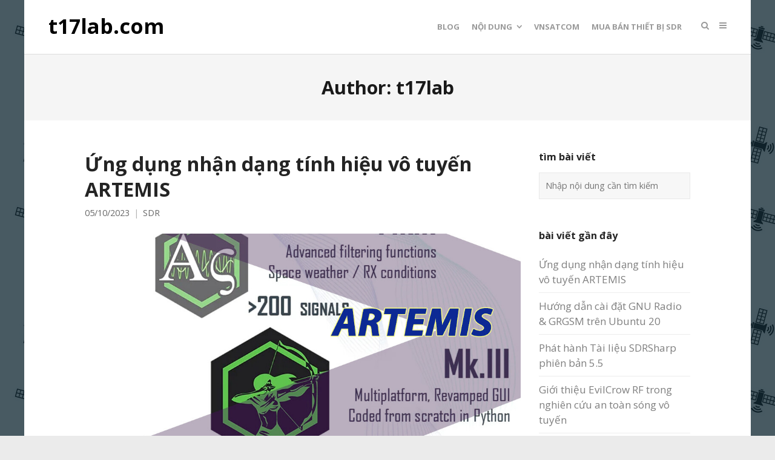

--- FILE ---
content_type: text/html; charset=UTF-8
request_url: https://www2.t17lab.com/blog/author/t17lab/
body_size: 16427
content:


<!DOCTYPE html>
<html lang="en-US">
<head>
	<meta charset="UTF-8">
	<meta name="viewport" content="width=device-width, initial-scale=1">
	<meta name='robots' content='index, follow, max-image-preview:large, max-snippet:-1, max-video-preview:-1' />

	<!-- This site is optimized with the Yoast SEO plugin v26.8 - https://yoast.com/product/yoast-seo-wordpress/ -->
	<title>t17lab, Author at t17lab.com</title>
	<link rel="canonical" href="https://www2.t17lab.com/blog/author/t17lab/" />
	<link rel="next" href="https://www2.t17lab.com/blog/author/t17lab/page/2/" />
	<meta property="og:locale" content="en_US" />
	<meta property="og:type" content="profile" />
	<meta property="og:title" content="t17lab, Author at t17lab.com" />
	<meta property="og:url" content="https://www2.t17lab.com/blog/author/t17lab/" />
	<meta property="og:site_name" content="t17lab.com" />
	<meta property="og:image" content="https://secure.gravatar.com/avatar/ad078a38395e1290e382e337b334b211aa1bd12f7fcbe56baeef568ca99e1e64?s=500&d=mm&r=g" />
	<meta name="twitter:card" content="summary_large_image" />
	<script type="application/ld+json" class="yoast-schema-graph">{"@context":"https://schema.org","@graph":[{"@type":"ProfilePage","@id":"https://www2.t17lab.com/blog/author/t17lab/","url":"https://www2.t17lab.com/blog/author/t17lab/","name":"t17lab, Author at t17lab.com","isPartOf":{"@id":"https://www2.t17lab.com/#website"},"primaryImageOfPage":{"@id":"https://www2.t17lab.com/blog/author/t17lab/#primaryimage"},"image":{"@id":"https://www2.t17lab.com/blog/author/t17lab/#primaryimage"},"thumbnailUrl":"https://www2.t17lab.com/wp-content/uploads/2023/10/artemis.jpg","breadcrumb":{"@id":"https://www2.t17lab.com/blog/author/t17lab/#breadcrumb"},"inLanguage":"en-US","potentialAction":[{"@type":"ReadAction","target":["https://www2.t17lab.com/blog/author/t17lab/"]}]},{"@type":"ImageObject","inLanguage":"en-US","@id":"https://www2.t17lab.com/blog/author/t17lab/#primaryimage","url":"https://www2.t17lab.com/wp-content/uploads/2023/10/artemis.jpg","contentUrl":"https://www2.t17lab.com/wp-content/uploads/2023/10/artemis.jpg","width":1024,"height":575},{"@type":"BreadcrumbList","@id":"https://www2.t17lab.com/blog/author/t17lab/#breadcrumb","itemListElement":[{"@type":"ListItem","position":1,"name":"Home","item":"https://www2.t17lab.com/"},{"@type":"ListItem","position":2,"name":"Archives for t17lab"}]},{"@type":"WebSite","@id":"https://www2.t17lab.com/#website","url":"https://www2.t17lab.com/","name":"t17lab.com","description":"T17 Laboratory","publisher":{"@id":"https://www2.t17lab.com/#organization"},"potentialAction":[{"@type":"SearchAction","target":{"@type":"EntryPoint","urlTemplate":"https://www2.t17lab.com/?s={search_term_string}"},"query-input":{"@type":"PropertyValueSpecification","valueRequired":true,"valueName":"search_term_string"}}],"inLanguage":"en-US"},{"@type":"Organization","@id":"https://www2.t17lab.com/#organization","name":"T17 Research Lab - T17lab.com","url":"https://www2.t17lab.com/","logo":{"@type":"ImageObject","inLanguage":"en-US","@id":"https://www2.t17lab.com/#/schema/logo/image/","url":"https://www2.t17lab.com/wp-content/uploads/2017/04/t17lab_social-e1491499704487.jpg","contentUrl":"https://www2.t17lab.com/wp-content/uploads/2017/04/t17lab_social-e1491499704487.jpg","width":800,"height":450,"caption":"T17 Research Lab - T17lab.com"},"image":{"@id":"https://www2.t17lab.com/#/schema/logo/image/"}},{"@type":"Person","@id":"https://www2.t17lab.com/#/schema/person/f9c01626ed4eb62dda200302adfcbe52","name":"t17lab","image":{"@type":"ImageObject","inLanguage":"en-US","@id":"https://www2.t17lab.com/#/schema/person/image/","url":"https://secure.gravatar.com/avatar/ad078a38395e1290e382e337b334b211aa1bd12f7fcbe56baeef568ca99e1e64?s=96&d=mm&r=g","contentUrl":"https://secure.gravatar.com/avatar/ad078a38395e1290e382e337b334b211aa1bd12f7fcbe56baeef568ca99e1e64?s=96&d=mm&r=g","caption":"t17lab"},"mainEntityOfPage":{"@id":"https://www2.t17lab.com/blog/author/t17lab/"}}]}</script>
	<!-- / Yoast SEO plugin. -->


<link rel='dns-prefetch' href='//www2.t17lab.com' />
<link rel='dns-prefetch' href='//stats.wp.com' />
<link rel='dns-prefetch' href='//fonts.googleapis.com' />
<link rel="alternate" type="application/rss+xml" title="t17lab.com &raquo; Feed" href="https://www2.t17lab.com/feed/" />
<link rel="alternate" type="application/rss+xml" title="t17lab.com &raquo; Comments Feed" href="https://www2.t17lab.com/comments/feed/" />
<link rel="alternate" type="application/rss+xml" title="t17lab.com &raquo; Posts by t17lab Feed" href="https://www2.t17lab.com/blog/author/t17lab/feed/" />
<style id='wp-img-auto-sizes-contain-inline-css' type='text/css'>
img:is([sizes=auto i],[sizes^="auto," i]){contain-intrinsic-size:3000px 1500px}
/*# sourceURL=wp-img-auto-sizes-contain-inline-css */
</style>
<style id='wp-emoji-styles-inline-css' type='text/css'>

	img.wp-smiley, img.emoji {
		display: inline !important;
		border: none !important;
		box-shadow: none !important;
		height: 1em !important;
		width: 1em !important;
		margin: 0 0.07em !important;
		vertical-align: -0.1em !important;
		background: none !important;
		padding: 0 !important;
	}
/*# sourceURL=wp-emoji-styles-inline-css */
</style>
<style id='wp-block-library-inline-css' type='text/css'>
:root{--wp-block-synced-color:#7a00df;--wp-block-synced-color--rgb:122,0,223;--wp-bound-block-color:var(--wp-block-synced-color);--wp-editor-canvas-background:#ddd;--wp-admin-theme-color:#007cba;--wp-admin-theme-color--rgb:0,124,186;--wp-admin-theme-color-darker-10:#006ba1;--wp-admin-theme-color-darker-10--rgb:0,107,160.5;--wp-admin-theme-color-darker-20:#005a87;--wp-admin-theme-color-darker-20--rgb:0,90,135;--wp-admin-border-width-focus:2px}@media (min-resolution:192dpi){:root{--wp-admin-border-width-focus:1.5px}}.wp-element-button{cursor:pointer}:root .has-very-light-gray-background-color{background-color:#eee}:root .has-very-dark-gray-background-color{background-color:#313131}:root .has-very-light-gray-color{color:#eee}:root .has-very-dark-gray-color{color:#313131}:root .has-vivid-green-cyan-to-vivid-cyan-blue-gradient-background{background:linear-gradient(135deg,#00d084,#0693e3)}:root .has-purple-crush-gradient-background{background:linear-gradient(135deg,#34e2e4,#4721fb 50%,#ab1dfe)}:root .has-hazy-dawn-gradient-background{background:linear-gradient(135deg,#faaca8,#dad0ec)}:root .has-subdued-olive-gradient-background{background:linear-gradient(135deg,#fafae1,#67a671)}:root .has-atomic-cream-gradient-background{background:linear-gradient(135deg,#fdd79a,#004a59)}:root .has-nightshade-gradient-background{background:linear-gradient(135deg,#330968,#31cdcf)}:root .has-midnight-gradient-background{background:linear-gradient(135deg,#020381,#2874fc)}:root{--wp--preset--font-size--normal:16px;--wp--preset--font-size--huge:42px}.has-regular-font-size{font-size:1em}.has-larger-font-size{font-size:2.625em}.has-normal-font-size{font-size:var(--wp--preset--font-size--normal)}.has-huge-font-size{font-size:var(--wp--preset--font-size--huge)}.has-text-align-center{text-align:center}.has-text-align-left{text-align:left}.has-text-align-right{text-align:right}.has-fit-text{white-space:nowrap!important}#end-resizable-editor-section{display:none}.aligncenter{clear:both}.items-justified-left{justify-content:flex-start}.items-justified-center{justify-content:center}.items-justified-right{justify-content:flex-end}.items-justified-space-between{justify-content:space-between}.screen-reader-text{border:0;clip-path:inset(50%);height:1px;margin:-1px;overflow:hidden;padding:0;position:absolute;width:1px;word-wrap:normal!important}.screen-reader-text:focus{background-color:#ddd;clip-path:none;color:#444;display:block;font-size:1em;height:auto;left:5px;line-height:normal;padding:15px 23px 14px;text-decoration:none;top:5px;width:auto;z-index:100000}html :where(.has-border-color){border-style:solid}html :where([style*=border-top-color]){border-top-style:solid}html :where([style*=border-right-color]){border-right-style:solid}html :where([style*=border-bottom-color]){border-bottom-style:solid}html :where([style*=border-left-color]){border-left-style:solid}html :where([style*=border-width]){border-style:solid}html :where([style*=border-top-width]){border-top-style:solid}html :where([style*=border-right-width]){border-right-style:solid}html :where([style*=border-bottom-width]){border-bottom-style:solid}html :where([style*=border-left-width]){border-left-style:solid}html :where(img[class*=wp-image-]){height:auto;max-width:100%}:where(figure){margin:0 0 1em}html :where(.is-position-sticky){--wp-admin--admin-bar--position-offset:var(--wp-admin--admin-bar--height,0px)}@media screen and (max-width:600px){html :where(.is-position-sticky){--wp-admin--admin-bar--position-offset:0px}}

/*# sourceURL=wp-block-library-inline-css */
</style><style id='wp-block-code-inline-css' type='text/css'>
.wp-block-code{box-sizing:border-box}.wp-block-code code{
  /*!rtl:begin:ignore*/direction:ltr;display:block;font-family:inherit;overflow-wrap:break-word;text-align:initial;white-space:pre-wrap
  /*!rtl:end:ignore*/}
/*# sourceURL=https://www2.t17lab.com/wp-includes/blocks/code/style.min.css */
</style>
<style id='wp-block-paragraph-inline-css' type='text/css'>
.is-small-text{font-size:.875em}.is-regular-text{font-size:1em}.is-large-text{font-size:2.25em}.is-larger-text{font-size:3em}.has-drop-cap:not(:focus):first-letter{float:left;font-size:8.4em;font-style:normal;font-weight:100;line-height:.68;margin:.05em .1em 0 0;text-transform:uppercase}body.rtl .has-drop-cap:not(:focus):first-letter{float:none;margin-left:.1em}p.has-drop-cap.has-background{overflow:hidden}:root :where(p.has-background){padding:1.25em 2.375em}:where(p.has-text-color:not(.has-link-color)) a{color:inherit}p.has-text-align-left[style*="writing-mode:vertical-lr"],p.has-text-align-right[style*="writing-mode:vertical-rl"]{rotate:180deg}
/*# sourceURL=https://www2.t17lab.com/wp-includes/blocks/paragraph/style.min.css */
</style>
<style id='global-styles-inline-css' type='text/css'>
:root{--wp--preset--aspect-ratio--square: 1;--wp--preset--aspect-ratio--4-3: 4/3;--wp--preset--aspect-ratio--3-4: 3/4;--wp--preset--aspect-ratio--3-2: 3/2;--wp--preset--aspect-ratio--2-3: 2/3;--wp--preset--aspect-ratio--16-9: 16/9;--wp--preset--aspect-ratio--9-16: 9/16;--wp--preset--color--black: #000000;--wp--preset--color--cyan-bluish-gray: #abb8c3;--wp--preset--color--white: #ffffff;--wp--preset--color--pale-pink: #f78da7;--wp--preset--color--vivid-red: #cf2e2e;--wp--preset--color--luminous-vivid-orange: #ff6900;--wp--preset--color--luminous-vivid-amber: #fcb900;--wp--preset--color--light-green-cyan: #7bdcb5;--wp--preset--color--vivid-green-cyan: #00d084;--wp--preset--color--pale-cyan-blue: #8ed1fc;--wp--preset--color--vivid-cyan-blue: #0693e3;--wp--preset--color--vivid-purple: #9b51e0;--wp--preset--gradient--vivid-cyan-blue-to-vivid-purple: linear-gradient(135deg,rgb(6,147,227) 0%,rgb(155,81,224) 100%);--wp--preset--gradient--light-green-cyan-to-vivid-green-cyan: linear-gradient(135deg,rgb(122,220,180) 0%,rgb(0,208,130) 100%);--wp--preset--gradient--luminous-vivid-amber-to-luminous-vivid-orange: linear-gradient(135deg,rgb(252,185,0) 0%,rgb(255,105,0) 100%);--wp--preset--gradient--luminous-vivid-orange-to-vivid-red: linear-gradient(135deg,rgb(255,105,0) 0%,rgb(207,46,46) 100%);--wp--preset--gradient--very-light-gray-to-cyan-bluish-gray: linear-gradient(135deg,rgb(238,238,238) 0%,rgb(169,184,195) 100%);--wp--preset--gradient--cool-to-warm-spectrum: linear-gradient(135deg,rgb(74,234,220) 0%,rgb(151,120,209) 20%,rgb(207,42,186) 40%,rgb(238,44,130) 60%,rgb(251,105,98) 80%,rgb(254,248,76) 100%);--wp--preset--gradient--blush-light-purple: linear-gradient(135deg,rgb(255,206,236) 0%,rgb(152,150,240) 100%);--wp--preset--gradient--blush-bordeaux: linear-gradient(135deg,rgb(254,205,165) 0%,rgb(254,45,45) 50%,rgb(107,0,62) 100%);--wp--preset--gradient--luminous-dusk: linear-gradient(135deg,rgb(255,203,112) 0%,rgb(199,81,192) 50%,rgb(65,88,208) 100%);--wp--preset--gradient--pale-ocean: linear-gradient(135deg,rgb(255,245,203) 0%,rgb(182,227,212) 50%,rgb(51,167,181) 100%);--wp--preset--gradient--electric-grass: linear-gradient(135deg,rgb(202,248,128) 0%,rgb(113,206,126) 100%);--wp--preset--gradient--midnight: linear-gradient(135deg,rgb(2,3,129) 0%,rgb(40,116,252) 100%);--wp--preset--font-size--small: 13px;--wp--preset--font-size--medium: 20px;--wp--preset--font-size--large: 36px;--wp--preset--font-size--x-large: 42px;--wp--preset--spacing--20: 0.44rem;--wp--preset--spacing--30: 0.67rem;--wp--preset--spacing--40: 1rem;--wp--preset--spacing--50: 1.5rem;--wp--preset--spacing--60: 2.25rem;--wp--preset--spacing--70: 3.38rem;--wp--preset--spacing--80: 5.06rem;--wp--preset--shadow--natural: 6px 6px 9px rgba(0, 0, 0, 0.2);--wp--preset--shadow--deep: 12px 12px 50px rgba(0, 0, 0, 0.4);--wp--preset--shadow--sharp: 6px 6px 0px rgba(0, 0, 0, 0.2);--wp--preset--shadow--outlined: 6px 6px 0px -3px rgb(255, 255, 255), 6px 6px rgb(0, 0, 0);--wp--preset--shadow--crisp: 6px 6px 0px rgb(0, 0, 0);}:where(.is-layout-flex){gap: 0.5em;}:where(.is-layout-grid){gap: 0.5em;}body .is-layout-flex{display: flex;}.is-layout-flex{flex-wrap: wrap;align-items: center;}.is-layout-flex > :is(*, div){margin: 0;}body .is-layout-grid{display: grid;}.is-layout-grid > :is(*, div){margin: 0;}:where(.wp-block-columns.is-layout-flex){gap: 2em;}:where(.wp-block-columns.is-layout-grid){gap: 2em;}:where(.wp-block-post-template.is-layout-flex){gap: 1.25em;}:where(.wp-block-post-template.is-layout-grid){gap: 1.25em;}.has-black-color{color: var(--wp--preset--color--black) !important;}.has-cyan-bluish-gray-color{color: var(--wp--preset--color--cyan-bluish-gray) !important;}.has-white-color{color: var(--wp--preset--color--white) !important;}.has-pale-pink-color{color: var(--wp--preset--color--pale-pink) !important;}.has-vivid-red-color{color: var(--wp--preset--color--vivid-red) !important;}.has-luminous-vivid-orange-color{color: var(--wp--preset--color--luminous-vivid-orange) !important;}.has-luminous-vivid-amber-color{color: var(--wp--preset--color--luminous-vivid-amber) !important;}.has-light-green-cyan-color{color: var(--wp--preset--color--light-green-cyan) !important;}.has-vivid-green-cyan-color{color: var(--wp--preset--color--vivid-green-cyan) !important;}.has-pale-cyan-blue-color{color: var(--wp--preset--color--pale-cyan-blue) !important;}.has-vivid-cyan-blue-color{color: var(--wp--preset--color--vivid-cyan-blue) !important;}.has-vivid-purple-color{color: var(--wp--preset--color--vivid-purple) !important;}.has-black-background-color{background-color: var(--wp--preset--color--black) !important;}.has-cyan-bluish-gray-background-color{background-color: var(--wp--preset--color--cyan-bluish-gray) !important;}.has-white-background-color{background-color: var(--wp--preset--color--white) !important;}.has-pale-pink-background-color{background-color: var(--wp--preset--color--pale-pink) !important;}.has-vivid-red-background-color{background-color: var(--wp--preset--color--vivid-red) !important;}.has-luminous-vivid-orange-background-color{background-color: var(--wp--preset--color--luminous-vivid-orange) !important;}.has-luminous-vivid-amber-background-color{background-color: var(--wp--preset--color--luminous-vivid-amber) !important;}.has-light-green-cyan-background-color{background-color: var(--wp--preset--color--light-green-cyan) !important;}.has-vivid-green-cyan-background-color{background-color: var(--wp--preset--color--vivid-green-cyan) !important;}.has-pale-cyan-blue-background-color{background-color: var(--wp--preset--color--pale-cyan-blue) !important;}.has-vivid-cyan-blue-background-color{background-color: var(--wp--preset--color--vivid-cyan-blue) !important;}.has-vivid-purple-background-color{background-color: var(--wp--preset--color--vivid-purple) !important;}.has-black-border-color{border-color: var(--wp--preset--color--black) !important;}.has-cyan-bluish-gray-border-color{border-color: var(--wp--preset--color--cyan-bluish-gray) !important;}.has-white-border-color{border-color: var(--wp--preset--color--white) !important;}.has-pale-pink-border-color{border-color: var(--wp--preset--color--pale-pink) !important;}.has-vivid-red-border-color{border-color: var(--wp--preset--color--vivid-red) !important;}.has-luminous-vivid-orange-border-color{border-color: var(--wp--preset--color--luminous-vivid-orange) !important;}.has-luminous-vivid-amber-border-color{border-color: var(--wp--preset--color--luminous-vivid-amber) !important;}.has-light-green-cyan-border-color{border-color: var(--wp--preset--color--light-green-cyan) !important;}.has-vivid-green-cyan-border-color{border-color: var(--wp--preset--color--vivid-green-cyan) !important;}.has-pale-cyan-blue-border-color{border-color: var(--wp--preset--color--pale-cyan-blue) !important;}.has-vivid-cyan-blue-border-color{border-color: var(--wp--preset--color--vivid-cyan-blue) !important;}.has-vivid-purple-border-color{border-color: var(--wp--preset--color--vivid-purple) !important;}.has-vivid-cyan-blue-to-vivid-purple-gradient-background{background: var(--wp--preset--gradient--vivid-cyan-blue-to-vivid-purple) !important;}.has-light-green-cyan-to-vivid-green-cyan-gradient-background{background: var(--wp--preset--gradient--light-green-cyan-to-vivid-green-cyan) !important;}.has-luminous-vivid-amber-to-luminous-vivid-orange-gradient-background{background: var(--wp--preset--gradient--luminous-vivid-amber-to-luminous-vivid-orange) !important;}.has-luminous-vivid-orange-to-vivid-red-gradient-background{background: var(--wp--preset--gradient--luminous-vivid-orange-to-vivid-red) !important;}.has-very-light-gray-to-cyan-bluish-gray-gradient-background{background: var(--wp--preset--gradient--very-light-gray-to-cyan-bluish-gray) !important;}.has-cool-to-warm-spectrum-gradient-background{background: var(--wp--preset--gradient--cool-to-warm-spectrum) !important;}.has-blush-light-purple-gradient-background{background: var(--wp--preset--gradient--blush-light-purple) !important;}.has-blush-bordeaux-gradient-background{background: var(--wp--preset--gradient--blush-bordeaux) !important;}.has-luminous-dusk-gradient-background{background: var(--wp--preset--gradient--luminous-dusk) !important;}.has-pale-ocean-gradient-background{background: var(--wp--preset--gradient--pale-ocean) !important;}.has-electric-grass-gradient-background{background: var(--wp--preset--gradient--electric-grass) !important;}.has-midnight-gradient-background{background: var(--wp--preset--gradient--midnight) !important;}.has-small-font-size{font-size: var(--wp--preset--font-size--small) !important;}.has-medium-font-size{font-size: var(--wp--preset--font-size--medium) !important;}.has-large-font-size{font-size: var(--wp--preset--font-size--large) !important;}.has-x-large-font-size{font-size: var(--wp--preset--font-size--x-large) !important;}
/*# sourceURL=global-styles-inline-css */
</style>

<style id='classic-theme-styles-inline-css' type='text/css'>
/*! This file is auto-generated */
.wp-block-button__link{color:#fff;background-color:#32373c;border-radius:9999px;box-shadow:none;text-decoration:none;padding:calc(.667em + 2px) calc(1.333em + 2px);font-size:1.125em}.wp-block-file__button{background:#32373c;color:#fff;text-decoration:none}
/*# sourceURL=/wp-includes/css/classic-themes.min.css */
</style>
<link rel='stylesheet' id='create-fonts-css' href='//fonts.googleapis.com/css?family=Montserrat%3A400%2C700%7COpen+Sans%3A300%2C400%2C700%2C300italic%2C400italic%2C700italic&#038;subset=latin%2Clatin-ext' type='text/css' media='all' />
<link rel='stylesheet' id='spba-animate-css' href='https://www2.t17lab.com/wp-content/themes/themetrust-create/css/animate.min.css?ver=1.0' type='text/css' media='all' />
<link rel='stylesheet' id='jquery-background-video-css' href='https://www2.t17lab.com/wp-content/themes/themetrust-create/css/jquery.background-video.css?ver=6.9' type='text/css' media='all' />
<link rel='stylesheet' id='so_video_background-css' href='https://www2.t17lab.com/wp-content/themes/themetrust-create/css/so_video_background.css?ver=6.9' type='text/css' media='all' />
<link rel='stylesheet' id='create-style-css' href='https://www2.t17lab.com/wp-content/themes/themetrust-create/style.css?ver=5' type='text/css' media='all' />
<link rel='stylesheet' id='create-owl-carousel-css' href='https://www2.t17lab.com/wp-content/themes/themetrust-create/css/owl.carousel.css?ver=1.3.3' type='text/css' media='all' />
<link rel='stylesheet' id='create-owl-theme-css' href='https://www2.t17lab.com/wp-content/themes/themetrust-create/css/owl.theme.css?ver=1.3.3' type='text/css' media='all' />
<link rel='stylesheet' id='create-prettyphoto-css' href='https://www2.t17lab.com/wp-content/themes/themetrust-create/css/prettyPhoto.css?ver=3.1.6' type='text/css' media='all' />
<link rel='stylesheet' id='superfish-css' href='https://www2.t17lab.com/wp-content/themes/themetrust-create/css/superfish.css?ver=1.7.5' type='text/css' media='all' />
<link rel='stylesheet' id='create-font-awesome-css' href='https://www2.t17lab.com/wp-content/themes/themetrust-create/css/font-awesome.min.css?ver=4.0.3' type='text/css' media='all' />
<script type="text/javascript" src="https://www2.t17lab.com/wp-includes/js/jquery/jquery.min.js?ver=3.7.1" id="jquery-core-js"></script>
<script type="text/javascript" src="https://www2.t17lab.com/wp-includes/js/jquery/jquery-migrate.min.js?ver=3.4.1" id="jquery-migrate-js"></script>
<script type="text/javascript" src="https://www2.t17lab.com/wp-content/themes/themetrust-create/js/imagesloaded.js?ver=3.1.6" id="create-imagesloaded-js"></script>
<link rel="https://api.w.org/" href="https://www2.t17lab.com/wp-json/" /><link rel="alternate" title="JSON" type="application/json" href="https://www2.t17lab.com/wp-json/wp/v2/users/1" /><link rel="EditURI" type="application/rsd+xml" title="RSD" href="https://www2.t17lab.com/xmlrpc.php?rsd" />
<meta name="generator" content="WordPress 6.9" />
	<style>img#wpstats{display:none}</style>
							<link rel="shortcut icon" href="https://www2.t17lab.com/wp-content/uploads/2018/11/favicon-96x96.png" />
		
		<!--[if IE 8]>
		<link rel="stylesheet" href="https://www2.t17lab.com/wp-content/themes/themetrust-create/css/ie8.css" type="text/css" media="screen" />
		<![endif]-->
		<!--[if IE]><script src="http://html5shiv.googlecode.com/svn/trunk/html5.js"></script><![endif]-->

		
		<style>

							body #primary header.main .inner { text-align: left; }
			
			
			
			
						.entry-content a, .entry-content a:visited { color: #0033aa; }
			
			
			
			
			
						#site-header.sticky, #site-header.sticky .header-search { background-color: #2a4849; }
			
			
			
			
			
			
							#site-header.sticky .header-search *,
				#site-header.sticky #search-toggle-close,
				.sticky .main-nav ul li,
				.sticky .secondary-nav span,
				.sticky .secondary-nav a { color: #ffffff !important; }
			
			
			
			
			
			
							.main-nav ul.sf-menu li ul { background-color: #2a4849; }
			
							.main-nav ul ul li, .sticky .main-nav ul ul li { color: #ffffff !important; }
			
			
			
			
			
			
			
			
							#scroll-to-top { background-color: #fde134; }
			
							#scroll-to-top { color: #383838; }
			
			
			
			
			
			
			
			

		
			
							#site-header.main.light #logo .site-title img { max-width: 70px; }
			
							#logo .site-title.sticky img { max-width: 75px; }
			
			
			
		
			
							header.entry-header.main * { color: #191919 !important; }
			
			
		
			
			
			
		
		
		</style>

					
					<style type="text/css">p { 
						 font-size: 17px;					}</style>

									
					<style type="text/css">li { 
						 font-size: 17px;					}</style>

				<style type="text/css" id="custom-background-css">
body.custom-background { background-image: url("https://www2.t17lab.com/wp-content/uploads/2019/05/1737314.png"); background-position: left top; background-size: auto; background-repeat: repeat; background-attachment: scroll; }
</style>
	<link rel="icon" href="https://www2.t17lab.com/wp-content/uploads/2017/08/8ead59_5436e1039cb2444e8c242445ab3bba8ac.jpg" sizes="32x32" />
<link rel="icon" href="https://www2.t17lab.com/wp-content/uploads/2017/08/8ead59_5436e1039cb2444e8c242445ab3bba8ac.jpg" sizes="192x192" />
<link rel="apple-touch-icon" href="https://www2.t17lab.com/wp-content/uploads/2017/08/8ead59_5436e1039cb2444e8c242445ab3bba8ac.jpg" />
<meta name="msapplication-TileImage" content="https://www2.t17lab.com/wp-content/uploads/2017/08/8ead59_5436e1039cb2444e8c242445ab3bba8ac.jpg" />

</head>

<body class="archive author author-t17lab author-1 custom-background wp-theme-themetrust-create chrome osx boxed top-header inline-header sticky-header">
		
		<!-- Slide Panel -->
	<div id="slide-panel">
		<div class="hidden-scroll">
			<div class="inner has-mobile-menu">
				<nav id="slide-main-menu" class="menu-main-container"><ul id="menu-main" class="collapse sidebar"><li id="menu-item-3119" class="menu-item menu-item-type-post_type menu-item-object-page menu-item-3119"><a href="https://www2.t17lab.com/blog/">Blog</a></li>
<li id="menu-item-3104" class="menu-item menu-item-type-custom menu-item-object-custom menu-item-has-children menu-item-3104"><a href="#">Nội dung</a>
<ul class="sub-menu">
	<li id="menu-item-3109" class="menu-item menu-item-type-custom menu-item-object-custom menu-item-has-children menu-item-3109"><a href="#">Bài viết chuyên đề</a>
	<ul class="sub-menu">
		<li id="menu-item-3105" class="menu-item menu-item-type-post_type menu-item-object-post menu-item-3105"><a href="https://www2.t17lab.com/blog/tong-quan-software-defined-radio-sdr/">Tổng quan software defined radio (SDR)</a></li>
		<li id="menu-item-3106" class="menu-item menu-item-type-taxonomy menu-item-object-post_tag menu-item-3106"><a href="https://www2.t17lab.com/blog/tag/ads-b/">Vô tuyến hàng không</a></li>
		<li id="menu-item-3107" class="menu-item menu-item-type-taxonomy menu-item-object-post_tag menu-item-3107"><a href="https://www2.t17lab.com/blog/tag/gsm/">Mạng viễn thông GSM</a></li>
		<li id="menu-item-3108" class="menu-item menu-item-type-taxonomy menu-item-object-post_tag menu-item-3108"><a href="https://www2.t17lab.com/blog/tag/phan-mem-sdr/">Phần mềm SDR</a></li>
	</ul>
</li>
	<li id="menu-item-3110" class="menu-item menu-item-type-custom menu-item-object-custom menu-item-has-children menu-item-3110"><a href="#">Tài liệu &#8211; Phần mềm</a>
	<ul class="sub-menu">
		<li id="menu-item-3382" class="menu-item menu-item-type-custom menu-item-object-custom menu-item-3382"><a href="https://gitlab.com/t17lab/">Gitlab</a></li>
		<li id="menu-item-3111" class="menu-item menu-item-type-custom menu-item-object-custom menu-item-3111"><a href="https://node1.t17lab.com/s/WF9RZReT8tRKjxo">Tài liệu</a></li>
		<li id="menu-item-3112" class="menu-item menu-item-type-custom menu-item-object-custom menu-item-3112"><a href="https://node1.t17lab.com/s/WF9RZReT8tRKjxo?path=%2FSDR%2Ftools">Phần mềm</a></li>
		<li id="menu-item-3113" class="menu-item menu-item-type-post_type menu-item-object-page menu-item-3113"><a href="https://www2.t17lab.com/preference/">Nguồn tham khảo</a></li>
	</ul>
</li>
	<li id="menu-item-3117" class="menu-item menu-item-type-custom menu-item-object-custom menu-item-has-children menu-item-3117"><a href="#">Thông tin</a>
	<ul class="sub-menu">
		<li id="menu-item-3118" class="menu-item menu-item-type-post_type menu-item-object-page menu-item-3118"><a href="https://www2.t17lab.com/projects/">Dự án</a></li>
	</ul>
</li>
</ul>
</li>
<li id="menu-item-3120" class="menu-item menu-item-type-custom menu-item-object-custom menu-item-3120"><a target="_blank" href="https://vnsatcom.t17lab.com/">VNSATCOM</a></li>
<li id="menu-item-3114" class="menu-item menu-item-type-post_type menu-item-object-page menu-item-3114"><a href="https://www2.t17lab.com/mua-ban-thiet-bi-sdr/">Mua bán thiết bị SDR</a></li>
</ul></nav>
				<nav id="slide-mobile-menu" class="menu-main-container"><ul id="menu-main-1" class="collapse sidebar"><li class="menu-item menu-item-type-post_type menu-item-object-page menu-item-3119"><a href="https://www2.t17lab.com/blog/">Blog</a></li>
<li class="menu-item menu-item-type-custom menu-item-object-custom menu-item-has-children menu-item-3104"><a href="#">Nội dung</a>
<ul class="sub-menu">
	<li class="menu-item menu-item-type-custom menu-item-object-custom menu-item-has-children menu-item-3109"><a href="#">Bài viết chuyên đề</a>
	<ul class="sub-menu">
		<li class="menu-item menu-item-type-post_type menu-item-object-post menu-item-3105"><a href="https://www2.t17lab.com/blog/tong-quan-software-defined-radio-sdr/">Tổng quan software defined radio (SDR)</a></li>
		<li class="menu-item menu-item-type-taxonomy menu-item-object-post_tag menu-item-3106"><a href="https://www2.t17lab.com/blog/tag/ads-b/">Vô tuyến hàng không</a></li>
		<li class="menu-item menu-item-type-taxonomy menu-item-object-post_tag menu-item-3107"><a href="https://www2.t17lab.com/blog/tag/gsm/">Mạng viễn thông GSM</a></li>
		<li class="menu-item menu-item-type-taxonomy menu-item-object-post_tag menu-item-3108"><a href="https://www2.t17lab.com/blog/tag/phan-mem-sdr/">Phần mềm SDR</a></li>
	</ul>
</li>
	<li class="menu-item menu-item-type-custom menu-item-object-custom menu-item-has-children menu-item-3110"><a href="#">Tài liệu &#8211; Phần mềm</a>
	<ul class="sub-menu">
		<li class="menu-item menu-item-type-custom menu-item-object-custom menu-item-3382"><a href="https://gitlab.com/t17lab/">Gitlab</a></li>
		<li class="menu-item menu-item-type-custom menu-item-object-custom menu-item-3111"><a href="https://node1.t17lab.com/s/WF9RZReT8tRKjxo">Tài liệu</a></li>
		<li class="menu-item menu-item-type-custom menu-item-object-custom menu-item-3112"><a href="https://node1.t17lab.com/s/WF9RZReT8tRKjxo?path=%2FSDR%2Ftools">Phần mềm</a></li>
		<li class="menu-item menu-item-type-post_type menu-item-object-page menu-item-3113"><a href="https://www2.t17lab.com/preference/">Nguồn tham khảo</a></li>
	</ul>
</li>
	<li class="menu-item menu-item-type-custom menu-item-object-custom menu-item-has-children menu-item-3117"><a href="#">Thông tin</a>
	<ul class="sub-menu">
		<li class="menu-item menu-item-type-post_type menu-item-object-page menu-item-3118"><a href="https://www2.t17lab.com/projects/">Dự án</a></li>
	</ul>
</li>
</ul>
</li>
<li class="menu-item menu-item-type-custom menu-item-object-custom menu-item-3120"><a target="_blank" href="https://vnsatcom.t17lab.com/">VNSATCOM</a></li>
<li class="menu-item menu-item-type-post_type menu-item-object-page menu-item-3114"><a href="https://www2.t17lab.com/mua-ban-thiet-bi-sdr/">Mua bán thiết bị SDR</a></li>
</ul></nav>
											</div><!-- .inner -->
		</div>
		<span id="menu-toggle-close" class="menu-toggle right close slide" data-target="slide-panel"><span></span></span>
	</div><!-- /slide-panel-->
	

<div id="site-wrap">
<div id="main-container">
							<header id="site-header" class="main ">
								<div id="header-search" class="header-search">
					<div class="inside">
						<div class="form-wrap">
						<form role="search" method="get" id="searchform" class="searchform clear" action="https://www2.t17lab.com/">
														<input type="text" placeholder="Nhập nội dung cần tìm kiếm" name="s" id="s" />
							<span id="search-toggle-close" class="search-toggle right close" data-target="header-search" ></span>
						</form>

						</div>
					</div>
				</div>
								<div class="inside logo-and-nav clearfix">

															
					<div id="logo" class="">
											<h2 class="site-title"><a href="https://www2.t17lab.com">t17lab.com</a></h2>
					
											<h2 class="site-title sticky"><a href="https://www2.t17lab.com">t17lab.com</a></h2>
										</div>

					
					<div class="nav-holder">

						<div class="main-nav clearfix">
						<ul id="menu-main-2" class="main-menu sf-menu"><li class="menu-item menu-item-type-post_type menu-item-object-page menu-item-3119 depth-0"><a href="https://www2.t17lab.com/blog/" class="link link-depth-0"><span>Blog</span></a></li>
<li class="menu-item menu-item-type-custom menu-item-object-custom menu-item-has-children menu-item-3104 depth-0 mega-menu col-3 natural right"><a href="#" class="link link-depth-0"><span>Nội dung</span></a>
<ul class="sub-menu">
	<li class="menu-item menu-item-type-custom menu-item-object-custom menu-item-has-children menu-item-3109 depth-1 col-md-4"><a href="#" class="link link-depth-1 title"><span>Bài viết chuyên đề</span></a>
	<ul class="sub-menu">
		<li class="menu-item menu-item-type-post_type menu-item-object-post menu-item-3105 depth-2"><a href="https://www2.t17lab.com/blog/tong-quan-software-defined-radio-sdr/" class="link link-depth-2"><span>Tổng quan software defined radio (SDR)</span></a></li>
		<li class="menu-item menu-item-type-taxonomy menu-item-object-post_tag menu-item-3106 depth-2"><a href="https://www2.t17lab.com/blog/tag/ads-b/" class="link link-depth-2"><span>Vô tuyến hàng không</span></a></li>
		<li class="menu-item menu-item-type-taxonomy menu-item-object-post_tag menu-item-3107 depth-2"><a href="https://www2.t17lab.com/blog/tag/gsm/" class="link link-depth-2"><span>Mạng viễn thông GSM</span></a></li>
		<li class="menu-item menu-item-type-taxonomy menu-item-object-post_tag menu-item-3108 depth-2"><a href="https://www2.t17lab.com/blog/tag/phan-mem-sdr/" class="link link-depth-2"><span>Phần mềm SDR</span></a></li>
	</ul>
</li>
	<li class="menu-item menu-item-type-custom menu-item-object-custom menu-item-has-children menu-item-3110 depth-1 col-md-4"><a href="#" class="link link-depth-1 title"><span>Tài liệu &#8211; Phần mềm</span></a>
	<ul class="sub-menu">
		<li class="menu-item menu-item-type-custom menu-item-object-custom menu-item-3382 depth-2"><a href="https://gitlab.com/t17lab/" class="link link-depth-2"><span>Gitlab</span></a></li>
		<li class="menu-item menu-item-type-custom menu-item-object-custom menu-item-3111 depth-2"><a href="https://node1.t17lab.com/s/WF9RZReT8tRKjxo" class="link link-depth-2"><span>Tài liệu</span></a></li>
		<li class="menu-item menu-item-type-custom menu-item-object-custom menu-item-3112 depth-2"><a href="https://node1.t17lab.com/s/WF9RZReT8tRKjxo?path=%2FSDR%2Ftools" class="link link-depth-2"><span>Phần mềm</span></a></li>
		<li class="menu-item menu-item-type-post_type menu-item-object-page menu-item-3113 depth-2"><a href="https://www2.t17lab.com/preference/" class="link link-depth-2"><span>Nguồn tham khảo</span></a></li>
	</ul>
</li>
	<li class="menu-item menu-item-type-custom menu-item-object-custom menu-item-has-children menu-item-3117 depth-1 col-md-4"><a href="#" class="link link-depth-1 title"><span>Thông tin</span></a>
	<ul class="sub-menu">
		<li class="menu-item menu-item-type-post_type menu-item-object-page menu-item-3118 depth-2"><a href="https://www2.t17lab.com/projects/" class="link link-depth-2"><span>Dự án</span></a></li>
	</ul>
</li>
</ul>
</li>
<li class="menu-item menu-item-type-custom menu-item-object-custom menu-item-3120 depth-0"><a target="_blank" href="https://vnsatcom.t17lab.com/" class="link link-depth-0"><span>VNSATCOM</span></a></li>
<li class="menu-item menu-item-type-post_type menu-item-object-page menu-item-3114 depth-0"><a href="https://www2.t17lab.com/mua-ban-thiet-bi-sdr/" class="link link-depth-0"><span>Mua bán thiết bị SDR</span></a></li>
</ul>						</div>

						<div class="secondary-nav clearfix">

							
														<span id="search-toggle-open" class="search-toggle right open" data-target="header-search" ></span>
							
							<span id="menu-toggle-open" class="menu-toggle right open slide constant" data-target="slide-menu" ></span>


						</div>
					</div>

				</div>

			</header><!-- #site-header -->
						<div id="middle">

				<div id="primary" class="content-area">

					<header class="main entry-header">
						<h1 class="entry-title">
							Author: <span class="vcard">t17lab</span>						</h1>
												<span class="overlay"></span>
					</header><!-- .entry-header -->

										
	<main id="main" class="site-main blog" role="main">
		<div class="body-wrap clear">
			<div class="content-main">
			
				<div id="posts-scroll">
				
					
<article id="post-3307" class="post-3307 post type-post status-publish format-standard has-post-thumbnail hentry category-sdr tag-phan-mem-sdr tag-radio-frequency tag-sdr tag-software-defined-radio">

	<header class="entry-header">
		<h2 class="entry-title"><a href="https://www2.t17lab.com/blog/ung-dung-nhan-dang-tinh-hieu-vo-tuyen-artemis/" rel="bookmark">Ứng dụng nhận dạng tính hiệu vô tuyến ARTEMIS</a></h2>					<span class="meta ">
				<span>05/10/2023</span><span><a href="https://www2.t17lab.com/blog/category/sdr/" title="View all posts in SDR">SDR</a></span>																				</span><!-- .entry-meta -->
		
					<div class="featured-image">
				<a href="https://www2.t17lab.com/blog/ung-dung-nhan-dang-tinh-hieu-vo-tuyen-artemis/" rel="bookmark" ><img width="1024" height="575" src="https://www2.t17lab.com/wp-content/uploads/2023/10/artemis.jpg" class="post-thumb wp-post-image" alt="Ứng dụng nhận dạng tính hiệu vô tuyến ARTEMIS" title="Ứng dụng nhận dạng tính hiệu vô tuyến ARTEMIS" decoding="async" fetchpriority="high" srcset="https://www2.t17lab.com/wp-content/uploads/2023/10/artemis.jpg 1024w, https://www2.t17lab.com/wp-content/uploads/2023/10/artemis-700x393.jpg 700w, https://www2.t17lab.com/wp-content/uploads/2023/10/artemis-150x84.jpg 150w, https://www2.t17lab.com/wp-content/uploads/2023/10/artemis-768x431.jpg 768w" sizes="(max-width: 1024px) 100vw, 1024px" /></a>
			</div>
		
	</header><!-- .entry-header -->

		<div class="entry-content">
				<p>Trong bài viết này, chúng tôi giới thiệu đến độc giả một công cụ nhận dạng tín hiệu vô tuyến ARTEMIS. Nếu là một người dùng các thiết bị SDR và thế giới vô tuyến rộng lớn, việc xác định các loại tín hiệu và mục đích đôi khi có thể gây khó khăn trong &hellip; <a href="https://www2.t17lab.com/blog/ung-dung-nhan-dang-tinh-hieu-vo-tuyen-artemis/" title="Ứng dụng nhận dạng tính hiệu vô tuyến ARTEMIS" class="read-more">Read More</a></p>
	</div><!-- .entry-content -->
		
</article><!-- #post-3307 -->
			
				
					
<article id="post-3189" class="post-3189 post type-post status-publish format-standard has-post-thumbnail hentry category-sdr tag-gnuradio tag-grgsm tag-gsm tag-gsm-attack tag-phan-mem-sdr tag-rtl-sdr tag-sniffing-gsm tag-software-defined-radio">

	<header class="entry-header">
		<h2 class="entry-title"><a href="https://www2.t17lab.com/blog/huong-dan-cai-dat-gnu-radio-grgsm-tren-ubuntu-20/" rel="bookmark">Hướng dẫn cài đặt GNU Radio &#038; GRGSM trên Ubuntu 20</a></h2>					<span class="meta ">
				<span>22/09/2022</span><span><a href="https://www2.t17lab.com/blog/category/sdr/" title="View all posts in SDR">SDR</a></span>																				</span><!-- .entry-meta -->
		
					<div class="featured-image">
				<a href="https://www2.t17lab.com/blog/huong-dan-cai-dat-gnu-radio-grgsm-tren-ubuntu-20/" rel="bookmark" ><img width="1024" height="575" src="https://www2.t17lab.com/wp-content/uploads/2022/09/gnuradio-on-ubuntu-20-1.jpg" class="post-thumb wp-post-image" alt="Hướng dẫn cài đặt GNU Radio &#038; GRGSM trên Ubuntu 20" title="Hướng dẫn cài đặt GNU Radio &#038; GRGSM trên Ubuntu 20" decoding="async" srcset="https://www2.t17lab.com/wp-content/uploads/2022/09/gnuradio-on-ubuntu-20-1.jpg 1024w, https://www2.t17lab.com/wp-content/uploads/2022/09/gnuradio-on-ubuntu-20-1-700x393.jpg 700w, https://www2.t17lab.com/wp-content/uploads/2022/09/gnuradio-on-ubuntu-20-1-150x84.jpg 150w, https://www2.t17lab.com/wp-content/uploads/2022/09/gnuradio-on-ubuntu-20-1-768x431.jpg 768w" sizes="(max-width: 1024px) 100vw, 1024px" /></a>
			</div>
		
	</header><!-- .entry-header -->

		<div class="entry-content">
				<p>Trong nhiều bài viết trước đây, T17Lab đã có các hướng dẫn cài đặt GNU Radio và phần mềm xử lý tín hiệu GSM 2G trên phiên bản Ubuntu 18. Tới thời điểm hiện tại, các phần mềm và hệ điều hành đều có các nâng cấp, trong bài viết này T17Lab sẽ hướng dẫn &hellip; <a href="https://www2.t17lab.com/blog/huong-dan-cai-dat-gnu-radio-grgsm-tren-ubuntu-20/" title="Hướng dẫn cài đặt GNU Radio &#038; GRGSM trên Ubuntu 20" class="read-more">Read More</a></p>
	</div><!-- .entry-content -->
		
</article><!-- #post-3189 -->
			
				
					
<article id="post-3178" class="post-3178 post type-post status-publish format-standard has-post-thumbnail hentry category-sdr tag-rtl-sdr tag-sdr">

	<header class="entry-header">
		<h2 class="entry-title"><a href="https://www2.t17lab.com/blog/phat-hanh-tai-lieu-sdrsharp-phien-ban-5-5/" rel="bookmark">Phát hành Tài liệu SDRSharp phiên bản 5.5</a></h2>					<span class="meta ">
				<span>19/05/2022</span><span><a href="https://www2.t17lab.com/blog/category/sdr/" title="View all posts in SDR">SDR</a></span>																				</span><!-- .entry-meta -->
		
					<div class="featured-image">
				<a href="https://www2.t17lab.com/blog/phat-hanh-tai-lieu-sdrsharp-phien-ban-5-5/" rel="bookmark" ><img width="1088" height="1552" src="https://www2.t17lab.com/wp-content/uploads/2022/05/sdrsharp_guide5.3.png" class="post-thumb wp-post-image" alt="Phát hành Tài liệu SDRSharp phiên bản 5.5" title="Phát hành Tài liệu SDRSharp phiên bản 5.5" decoding="async" srcset="https://www2.t17lab.com/wp-content/uploads/2022/05/sdrsharp_guide5.3.png 1088w, https://www2.t17lab.com/wp-content/uploads/2022/05/sdrsharp_guide5.3-491x700.png 491w, https://www2.t17lab.com/wp-content/uploads/2022/05/sdrsharp_guide5.3-718x1024.png 718w, https://www2.t17lab.com/wp-content/uploads/2022/05/sdrsharp_guide5.3-105x150.png 105w, https://www2.t17lab.com/wp-content/uploads/2022/05/sdrsharp_guide5.3-768x1096.png 768w, https://www2.t17lab.com/wp-content/uploads/2022/05/sdrsharp_guide5.3-1077x1536.png 1077w" sizes="(max-width: 1088px) 100vw, 1088px" /></a>
			</div>
		
	</header><!-- .entry-header -->

		<div class="entry-content">
				<p>Paolo Romani (IZ1MLL) gần đây đã phát hành phiên bản 5.5 của tài liệu PDF Hướng dẫn  SDRSharp của mình. Cuốn sách có sẵn để tải xuống trên trang Airspy, chỉ cần cuộn xuống tiêu đề &#8220;SDR # Big Book in English&#8221;. Như trước tài liệu là hướng dẫn chi tiết cách sử dụng SDRSharp, &hellip; <a href="https://www2.t17lab.com/blog/phat-hanh-tai-lieu-sdrsharp-phien-ban-5-5/" title="Phát hành Tài liệu SDRSharp phiên bản 5.5" class="read-more">Read More</a></p>
	</div><!-- .entry-content -->
		
</article><!-- #post-3178 -->
			
				
					
<article id="post-3130" class="post-3130 post type-post status-publish format-standard has-post-thumbnail hentry category-sdr category-security">

	<header class="entry-header">
		<h2 class="entry-title"><a href="https://www2.t17lab.com/blog/gioi-thieu-evilcrow-rf-trong-nghien-cuu-an-toan-song-vo-tuyen/" rel="bookmark">Giới thiệu EvilCrow RF trong nghiên cứu an toàn sóng vô tuyến</a></h2>					<span class="meta ">
				<span>31/07/2021</span><span><a href="https://www2.t17lab.com/blog/category/sdr/" title="View all posts in SDR">SDR</a>, <a href="https://www2.t17lab.com/blog/category/security/" title="View all posts in Security">Security</a></span>																				</span><!-- .entry-meta -->
		
					<div class="featured-image">
				<a href="https://www2.t17lab.com/blog/gioi-thieu-evilcrow-rf-trong-nghien-cuu-an-toan-song-vo-tuyen/" rel="bookmark" ><img width="1745" height="2560" src="https://www2.t17lab.com/wp-content/uploads/2021/07/20210731_201724-scaled.jpg" class="post-thumb wp-post-image" alt="Giới thiệu EvilCrow RF trong nghiên cứu an toàn sóng vô tuyến" title="Giới thiệu EvilCrow RF trong nghiên cứu an toàn sóng vô tuyến" decoding="async" loading="lazy" srcset="https://www2.t17lab.com/wp-content/uploads/2021/07/20210731_201724-scaled.jpg 1745w, https://www2.t17lab.com/wp-content/uploads/2021/07/20210731_201724-477x700.jpg 477w, https://www2.t17lab.com/wp-content/uploads/2021/07/20210731_201724-698x1024.jpg 698w, https://www2.t17lab.com/wp-content/uploads/2021/07/20210731_201724-102x150.jpg 102w, https://www2.t17lab.com/wp-content/uploads/2021/07/20210731_201724-768x1127.jpg 768w, https://www2.t17lab.com/wp-content/uploads/2021/07/20210731_201724-1047x1536.jpg 1047w, https://www2.t17lab.com/wp-content/uploads/2021/07/20210731_201724-1396x2048.jpg 1396w" sizes="auto, (max-width: 1745px) 100vw, 1745px" /></a>
			</div>
		
	</header><!-- .entry-header -->

		<div class="entry-content">
				<p>Trong bài viết này, T17Lab giới thiệu một phần cứng có tên EvilCrow-RF có giá thành ~34 USD mua từ Aliexpress &#8211; https://aliexpress.com/item/1005002476481892.html Cảnh báo an toàn: Evil Crow RF là một thiết bị vô tuyến cơ bản dành cho các chuyên gia và những người đam mê an ninh mạng. Chúng tôi không chịu &hellip; <a href="https://www2.t17lab.com/blog/gioi-thieu-evilcrow-rf-trong-nghien-cuu-an-toan-song-vo-tuyen/" title="Giới thiệu EvilCrow RF trong nghiên cứu an toàn sóng vô tuyến" class="read-more">Read More</a></p>
	</div><!-- .entry-content -->
		
</article><!-- #post-3130 -->
			
				
					
<article id="post-3058" class="post-3058 post type-post status-publish format-standard has-post-thumbnail hentry category-security tag-teensy">

	<header class="entry-header">
		<h2 class="entry-title"><a href="https://www2.t17lab.com/blog/tan-cong-may-tinh-su-dung-teensy-hid/" rel="bookmark">Tấn công máy tính sử dụng Teensy HID</a></h2>					<span class="meta ">
				<span>26/03/2021</span><span><a href="https://www2.t17lab.com/blog/category/security/" title="View all posts in Security">Security</a></span>																				</span><!-- .entry-meta -->
		
					<div class="featured-image">
				<a href="https://www2.t17lab.com/blog/tan-cong-may-tinh-su-dung-teensy-hid/" rel="bookmark" ><img width="700" height="494" src="https://www2.t17lab.com/wp-content/uploads/2021/03/2662_123450-1468201823-0-123123.jpg" class="post-thumb wp-post-image" alt="Tấn công máy tính sử dụng Teensy HID" title="Tấn công máy tính sử dụng Teensy HID" decoding="async" loading="lazy" srcset="https://www2.t17lab.com/wp-content/uploads/2021/03/2662_123450-1468201823-0-123123.jpg 700w, https://www2.t17lab.com/wp-content/uploads/2021/03/2662_123450-1468201823-0-123123-150x106.jpg 150w" sizes="auto, (max-width: 700px) 100vw, 700px" /></a>
			</div>
		
	</header><!-- .entry-header -->

		<div class="entry-content">
				<p>Giới thiệu Kỹ thuật tấn công máy tính sử dụng thiết bị HID đã xuất hiện trong nhiều năm trở lại đây, thiết bị HID là một phân lớp của tiêu chuẩn USB &#8211; thường được ứng dụng trong khá nhiều các thiết bị ngoại vi với hình dạng, kích thước và chức năng khác &hellip; <a href="https://www2.t17lab.com/blog/tan-cong-may-tinh-su-dung-teensy-hid/" title="Tấn công máy tính sử dụng Teensy HID" class="read-more">Read More</a></p>
	</div><!-- .entry-content -->
		
</article><!-- #post-3058 -->
			
				
					
<article id="post-3042" class="post-3042 post type-post status-publish format-standard has-post-thumbnail hentry category-security tag-jailbreak tag-mobile">

	<header class="entry-header">
		<h2 class="entry-title"><a href="https://www2.t17lab.com/blog/huong-dan-jailbreak-iphone-bang-unc0ver/" rel="bookmark">Hướng dẫn jailbreak IPhone bằng Unc0ver</a></h2>					<span class="meta ">
				<span>22/03/2021</span><span><a href="https://www2.t17lab.com/blog/category/security/" title="View all posts in Security">Security</a></span>																				</span><!-- .entry-meta -->
		
					<div class="featured-image">
				<a href="https://www2.t17lab.com/blog/huong-dan-jailbreak-iphone-bang-unc0ver/" rel="bookmark" ><img width="2048" height="1536" src="https://www2.t17lab.com/wp-content/uploads/2021/03/IMG_6717.jpg" class="post-thumb wp-post-image" alt="Hướng dẫn jailbreak IPhone bằng Unc0ver" title="Hướng dẫn jailbreak IPhone bằng Unc0ver" decoding="async" loading="lazy" srcset="https://www2.t17lab.com/wp-content/uploads/2021/03/IMG_6717.jpg 2048w, https://www2.t17lab.com/wp-content/uploads/2021/03/IMG_6717-700x525.jpg 700w, https://www2.t17lab.com/wp-content/uploads/2021/03/IMG_6717-1024x768.jpg 1024w, https://www2.t17lab.com/wp-content/uploads/2021/03/IMG_6717-150x113.jpg 150w, https://www2.t17lab.com/wp-content/uploads/2021/03/IMG_6717-768x576.jpg 768w, https://www2.t17lab.com/wp-content/uploads/2021/03/IMG_6717-1536x1152.jpg 1536w, https://www2.t17lab.com/wp-content/uploads/2021/03/IMG_6717-800x600.jpg 800w" sizes="auto, (max-width: 2048px) 100vw, 2048px" /></a>
			</div>
		
	</header><!-- .entry-header -->

		<div class="entry-content">
				<p>Tiếp tục với bài viết Hướng dẫn jailbreak IPhone bằng checkra1n đã được đăng trước đây, hôm nay tôi sẽ sử dụng Unc0ver để tiến hành jaibreak Iphone phục vụ tinh chỉnh hoặc cài đặt một số gói ứng dụng IPA từ bên ngoài. Trong khoảng thời gian bài viết này được thực hiện, Unc0ver &hellip; <a href="https://www2.t17lab.com/blog/huong-dan-jailbreak-iphone-bang-unc0ver/" title="Hướng dẫn jailbreak IPhone bằng Unc0ver" class="read-more">Read More</a></p>
	</div><!-- .entry-content -->
		
</article><!-- #post-3042 -->
			
				
					
<article id="post-2986" class="post-2986 post type-post status-publish format-standard has-post-thumbnail hentry category-security tag-checkm8 tag-checkra1n tag-iphone tag-jailbreak tag-mobile tag-rooted">

	<header class="entry-header">
		<h2 class="entry-title"><a href="https://www2.t17lab.com/blog/huong-dan-jailbreak-iphone-bang-checkra1n/" rel="bookmark">Hướng dẫn jailbreak IPhone bằng checkra1n</a></h2>					<span class="meta ">
				<span>22/01/2020</span><span><a href="https://www2.t17lab.com/blog/category/security/" title="View all posts in Security">Security</a></span>																				</span><!-- .entry-meta -->
		
					<div class="featured-image">
				<a href="https://www2.t17lab.com/blog/huong-dan-jailbreak-iphone-bang-checkra1n/" rel="bookmark" ><img width="960" height="684" src="https://www2.t17lab.com/wp-content/uploads/2020/01/2020-01-22_11-42-23.png" class="post-thumb wp-post-image" alt="Hướng dẫn jailbreak IPhone bằng checkra1n" title="Hướng dẫn jailbreak IPhone bằng checkra1n" decoding="async" loading="lazy" srcset="https://www2.t17lab.com/wp-content/uploads/2020/01/2020-01-22_11-42-23.png 960w, https://www2.t17lab.com/wp-content/uploads/2020/01/2020-01-22_11-42-23-700x499.png 700w, https://www2.t17lab.com/wp-content/uploads/2020/01/2020-01-22_11-42-23-150x107.png 150w, https://www2.t17lab.com/wp-content/uploads/2020/01/2020-01-22_11-42-23-768x547.png 768w" sizes="auto, (max-width: 960px) 100vw, 960px" /></a>
			</div>
		
	</header><!-- .entry-header -->

		<div class="entry-content">
				<p>Nếu bạn là một người làm trong lĩnh vực đánh giá an toàn thông tin ứng dụng di động iOS nói riêng hoặc đang tham gia các khoá học về đánh giá bảo mật ứng dụng di động iOS thì đây là một bài bạn nên xem. Tôi sẽ không giới thiệu quá nhiều jailbreak &hellip; <a href="https://www2.t17lab.com/blog/huong-dan-jailbreak-iphone-bang-checkra1n/" title="Hướng dẫn jailbreak IPhone bằng checkra1n" class="read-more">Read More</a></p>
	</div><!-- .entry-content -->
		
</article><!-- #post-2986 -->
			
				
					
<article id="post-2672" class="post-2672 post type-post status-publish format-standard has-post-thumbnail hentry category-sdr tag-ads-b">

	<header class="entry-header">
		<h2 class="entry-title"><a href="https://www2.t17lab.com/blog/can-nhieu-do-he-thong-may-phat-thanh-fm-doi-voi-he-thong-dan-duong-khong-luu/" rel="bookmark">Can nhiễu do hệ thống máy phát thanh FM đối với hệ thống dẫn đường không lưu</a></h2>					<span class="meta ">
				<span>02/12/2019</span><span><a href="https://www2.t17lab.com/blog/category/sdr/" title="View all posts in SDR">SDR</a></span>																				</span><!-- .entry-meta -->
		
					<div class="featured-image">
				<a href="https://www2.t17lab.com/blog/can-nhieu-do-he-thong-may-phat-thanh-fm-doi-voi-he-thong-dan-duong-khong-luu/" rel="bookmark" ><img width="900" height="506" src="https://www2.t17lab.com/wp-content/uploads/2019/12/Localizer.jpg" class="post-thumb wp-post-image" alt="Can nhiễu do hệ thống máy phát thanh FM đối với hệ thống dẫn đường không lưu" title="Can nhiễu do hệ thống máy phát thanh FM đối với hệ thống dẫn đường không lưu" decoding="async" loading="lazy" srcset="https://www2.t17lab.com/wp-content/uploads/2019/12/Localizer.jpg 900w, https://www2.t17lab.com/wp-content/uploads/2019/12/Localizer-700x394.jpg 700w, https://www2.t17lab.com/wp-content/uploads/2019/12/Localizer-150x84.jpg 150w, https://www2.t17lab.com/wp-content/uploads/2019/12/Localizer-768x432.jpg 768w" sizes="auto, (max-width: 900px) 100vw, 900px" /></a>
			</div>
		
	</header><!-- .entry-header -->

		<div class="entry-content">
				<p>Hoạt động vận tải hàng không không thể thực hiện được nếu không có các mạng thông tin liên lạc hàng không. Hệ thống thông tin vô tuyến hàng không là hệ thống các đài vô tuyến sử dụng trong ngành hàng không. Hệ thống này được phân chia thành một số hệ thống con, &hellip; <a href="https://www2.t17lab.com/blog/can-nhieu-do-he-thong-may-phat-thanh-fm-doi-voi-he-thong-dan-duong-khong-luu/" title="Can nhiễu do hệ thống máy phát thanh FM đối với hệ thống dẫn đường không lưu" class="read-more">Read More</a></p>
	</div><!-- .entry-content -->
		
</article><!-- #post-2672 -->
			
				
					
<article id="post-2932" class="post-2932 post type-post status-publish format-standard has-post-thumbnail hentry category-sdr tag-inmarsat tag-outernet tag-rtl-sdr tag-rtlsdr tag-sdr tag-software-defined-radio tag-vo-tuyen-ve-tinh">

	<header class="entry-header">
		<h2 class="entry-title"><a href="https://www2.t17lab.com/blog/bo-ang-ten-tich-cuc-bang-tan-l/" rel="bookmark">Bộ ăng ten bảng tích cực băng tần L</a></h2>					<span class="meta ">
				<span>05/11/2019</span><span><a href="https://www2.t17lab.com/blog/category/sdr/" title="View all posts in SDR">SDR</a></span>																				</span><!-- .entry-meta -->
		
					<div class="featured-image">
				<a href="https://www2.t17lab.com/blog/bo-ang-ten-tich-cuc-bang-tan-l/" rel="bookmark" ><img width="900" height="506" src="https://www2.t17lab.com/wp-content/uploads/2019/11/band-l-ang-ten-1.jpg" class="post-thumb wp-post-image" alt="Bộ ăng ten bảng tích cực băng tần L" title="Bộ ăng ten bảng tích cực băng tần L" decoding="async" loading="lazy" srcset="https://www2.t17lab.com/wp-content/uploads/2019/11/band-l-ang-ten-1.jpg 900w, https://www2.t17lab.com/wp-content/uploads/2019/11/band-l-ang-ten-1-150x84.jpg 150w, https://www2.t17lab.com/wp-content/uploads/2019/11/band-l-ang-ten-1-700x394.jpg 700w, https://www2.t17lab.com/wp-content/uploads/2019/11/band-l-ang-ten-1-768x432.jpg 768w" sizes="auto, (max-width: 900px) 100vw, 900px" /></a>
			</div>
		
	</header><!-- .entry-header -->

		<div class="entry-content">
				<p>Trong bài viết này, tôi sẽ giới thiệu đến bạn đọc một bộ ăng ten mới được cung cấp ra thị trường từ RTL-SDR.com, T17Lab đã preorder một số bộ này hơn 2 tháng với giá $34.95 (giá chính thực tại thời điểm này là $39.95 USD). Nếu là một bạn đọc quen thuộc của &hellip; <a href="https://www2.t17lab.com/blog/bo-ang-ten-tich-cuc-bang-tan-l/" title="Bộ ăng ten bảng tích cực băng tần L" class="read-more">Read More</a></p>
	</div><!-- .entry-content -->
		
</article><!-- #post-2932 -->
			
				
					
<article id="post-2957" class="post-2957 post type-post status-publish format-standard has-post-thumbnail hentry category-sdr tag-phan-mem-sdr tag-rtl-sdr">

	<header class="entry-header">
		<h2 class="entry-title"><a href="https://www2.t17lab.com/blog/huong-dan-kich-hoat-bias-t-tren-rtl-sdr-v3/" rel="bookmark">Hướng dẫn kích hoạt Bias-T trên RTL-SDR v3</a></h2>					<span class="meta ">
				<span>05/11/2019</span><span><a href="https://www2.t17lab.com/blog/category/sdr/" title="View all posts in SDR">SDR</a></span>																				</span><!-- .entry-meta -->
		
					<div class="featured-image">
				<a href="https://www2.t17lab.com/blog/huong-dan-kich-hoat-bias-t-tren-rtl-sdr-v3/" rel="bookmark" ><img width="900" height="506" src="https://www2.t17lab.com/wp-content/uploads/2019/11/bias-t.jpg" class="post-thumb wp-post-image" alt="Hướng dẫn kích hoạt Bias-T trên RTL-SDR v3" title="Hướng dẫn kích hoạt Bias-T trên RTL-SDR v3" decoding="async" loading="lazy" srcset="https://www2.t17lab.com/wp-content/uploads/2019/11/bias-t.jpg 900w, https://www2.t17lab.com/wp-content/uploads/2019/11/bias-t-150x84.jpg 150w, https://www2.t17lab.com/wp-content/uploads/2019/11/bias-t-700x394.jpg 700w, https://www2.t17lab.com/wp-content/uploads/2019/11/bias-t-768x432.jpg 768w" sizes="auto, (max-width: 900px) 100vw, 900px" /></a>
			</div>
		
	</header><!-- .entry-header -->

		<div class="entry-content">
				<p>RTL-SDR-Blog-V3-Datasheet Tính năng Bias-T (bias tee) cho phép RTL-SDR cấp nguồn điện cho mạch LNA hoặc ăng ten tích cực (có tích hợp filter và LNA bên trong). Tính năng này khá tiện ích nhưng cũng có thể gây ra nguy hiểm khi kết nối các linh kiện không đúng cách. WARNING: Before using the &hellip; <a href="https://www2.t17lab.com/blog/huong-dan-kich-hoat-bias-t-tren-rtl-sdr-v3/" title="Hướng dẫn kích hoạt Bias-T trên RTL-SDR v3" class="read-more">Read More</a></p>
	</div><!-- .entry-content -->
		
</article><!-- #post-2957 -->
			
				
				</div><!-- #posts-scroll -->

				<div class='pagination clear'><div class='inside'><span class='current'>1</span><a href='https://www2.t17lab.com/blog/author/t17lab/page/2/' class='inactive' >2</a><a href='https://www2.t17lab.com/blog/author/t17lab/page/3/' class='inactive' >3</a><a href='https://www2.t17lab.com/blog/author/t17lab/page/2/'>&rsaquo;</a><a href='https://www2.t17lab.com/blog/author/t17lab/page/6/'>&raquo;</a></div></div>

						</div>
		
<aside class="sidebar">
	<div id="search-2" class="widget-box widget widget_search"><div class="inside"><h3 class="widget-title">tìm bài viết</h3>
<form method="get" id="searchform"   action="https://www2.t17lab.com/">
<input type="text" class="search" placeholder="Nhập nội dung cần tìm kiếm" name="s" id="s" />
<input type="hidden" id="searchsubmit" />
</form></div></div>
		<div id="recent-posts-2" class="widget-box widget widget_recent_entries"><div class="inside">
		<h3 class="widget-title">bài viết gần đây</h3>
		<ul>
											<li>
					<a href="https://www2.t17lab.com/blog/ung-dung-nhan-dang-tinh-hieu-vo-tuyen-artemis/">Ứng dụng nhận dạng tính hiệu vô tuyến ARTEMIS</a>
									</li>
											<li>
					<a href="https://www2.t17lab.com/blog/huong-dan-cai-dat-gnu-radio-grgsm-tren-ubuntu-20/">Hướng dẫn cài đặt GNU Radio &#038; GRGSM trên Ubuntu 20</a>
									</li>
											<li>
					<a href="https://www2.t17lab.com/blog/phat-hanh-tai-lieu-sdrsharp-phien-ban-5-5/">Phát hành Tài liệu SDRSharp phiên bản 5.5</a>
									</li>
											<li>
					<a href="https://www2.t17lab.com/blog/gioi-thieu-evilcrow-rf-trong-nghien-cuu-an-toan-song-vo-tuyen/">Giới thiệu EvilCrow RF trong nghiên cứu an toàn sóng vô tuyến</a>
									</li>
											<li>
					<a href="https://www2.t17lab.com/blog/tan-cong-may-tinh-su-dung-teensy-hid/">Tấn công máy tính sử dụng Teensy HID</a>
									</li>
											<li>
					<a href="https://www2.t17lab.com/blog/huong-dan-jailbreak-iphone-bang-unc0ver/">Hướng dẫn jailbreak IPhone bằng Unc0ver</a>
									</li>
											<li>
					<a href="https://www2.t17lab.com/blog/huong-dan-jailbreak-iphone-bang-checkra1n/">Hướng dẫn jailbreak IPhone bằng checkra1n</a>
									</li>
											<li>
					<a href="https://www2.t17lab.com/blog/can-nhieu-do-he-thong-may-phat-thanh-fm-doi-voi-he-thong-dan-duong-khong-luu/">Can nhiễu do hệ thống máy phát thanh FM đối với hệ thống dẫn đường không lưu</a>
									</li>
											<li>
					<a href="https://www2.t17lab.com/blog/bo-ang-ten-tich-cuc-bang-tan-l/">Bộ ăng ten bảng tích cực băng tần L</a>
									</li>
											<li>
					<a href="https://www2.t17lab.com/blog/huong-dan-kich-hoat-bias-t-tren-rtl-sdr-v3/">Hướng dẫn kích hoạt Bias-T trên RTL-SDR v3</a>
									</li>
					</ul>

		</div></div><div id="archives-2" class="widget-box widget widget_archive"><div class="inside"><h3 class="widget-title">lưu trữ</h3>
			<ul>
					<li><a href='https://www2.t17lab.com/blog/2023/10/'>October 2023</a></li>
	<li><a href='https://www2.t17lab.com/blog/2022/09/'>September 2022</a></li>
	<li><a href='https://www2.t17lab.com/blog/2022/05/'>May 2022</a></li>
	<li><a href='https://www2.t17lab.com/blog/2021/07/'>July 2021</a></li>
	<li><a href='https://www2.t17lab.com/blog/2021/03/'>March 2021</a></li>
	<li><a href='https://www2.t17lab.com/blog/2020/01/'>January 2020</a></li>
	<li><a href='https://www2.t17lab.com/blog/2019/12/'>December 2019</a></li>
	<li><a href='https://www2.t17lab.com/blog/2019/11/'>November 2019</a></li>
	<li><a href='https://www2.t17lab.com/blog/2019/10/'>October 2019</a></li>
	<li><a href='https://www2.t17lab.com/blog/2019/09/'>September 2019</a></li>
	<li><a href='https://www2.t17lab.com/blog/2019/06/'>June 2019</a></li>
	<li><a href='https://www2.t17lab.com/blog/2019/05/'>May 2019</a></li>
	<li><a href='https://www2.t17lab.com/blog/2019/04/'>April 2019</a></li>
	<li><a href='https://www2.t17lab.com/blog/2019/03/'>March 2019</a></li>
	<li><a href='https://www2.t17lab.com/blog/2019/02/'>February 2019</a></li>
	<li><a href='https://www2.t17lab.com/blog/2018/12/'>December 2018</a></li>
	<li><a href='https://www2.t17lab.com/blog/2018/10/'>October 2018</a></li>
	<li><a href='https://www2.t17lab.com/blog/2018/09/'>September 2018</a></li>
	<li><a href='https://www2.t17lab.com/blog/2018/03/'>March 2018</a></li>
	<li><a href='https://www2.t17lab.com/blog/2018/01/'>January 2018</a></li>
	<li><a href='https://www2.t17lab.com/blog/2017/12/'>December 2017</a></li>
	<li><a href='https://www2.t17lab.com/blog/2017/11/'>November 2017</a></li>
	<li><a href='https://www2.t17lab.com/blog/2017/10/'>October 2017</a></li>
	<li><a href='https://www2.t17lab.com/blog/2017/09/'>September 2017</a></li>
	<li><a href='https://www2.t17lab.com/blog/2017/08/'>August 2017</a></li>
	<li><a href='https://www2.t17lab.com/blog/2017/07/'>July 2017</a></li>
	<li><a href='https://www2.t17lab.com/blog/2017/06/'>June 2017</a></li>
	<li><a href='https://www2.t17lab.com/blog/2017/05/'>May 2017</a></li>
	<li><a href='https://www2.t17lab.com/blog/2017/04/'>April 2017</a></li>
			</ul>

			</div></div><div id="categories-2" class="widget-box widget widget_categories"><div class="inside"><h3 class="widget-title">phân mục bài viết</h3>
			<ul>
					<li class="cat-item cat-item-43"><a href="https://www2.t17lab.com/blog/category/kernel-exploitation/">Kernel Exploitation</a>
</li>
	<li class="cat-item cat-item-50"><a href="https://www2.t17lab.com/blog/category/maker/">Maker</a>
</li>
	<li class="cat-item cat-item-19"><a href="https://www2.t17lab.com/blog/category/sdr/">SDR</a>
</li>
	<li class="cat-item cat-item-79"><a href="https://www2.t17lab.com/blog/category/security/">Security</a>
</li>
			</ul>

			</div></div><div id="tag_cloud-2" class="widget-box widget widget_tag_cloud"><div class="inside"><h3 class="widget-title">Tags</h3><div class="tagcloud"><a href="https://www2.t17lab.com/blog/tag/ads-b/" class="tag-cloud-link tag-link-27 tag-link-position-1" style="font-size: 14.666666666667pt;" aria-label="ads-b (7 items)">ads-b</a>
<a href="https://www2.t17lab.com/blog/tag/air-band-voice/" class="tag-cloud-link tag-link-88 tag-link-position-2" style="font-size: 8pt;" aria-label="air band voice (1 item)">air band voice</a>
<a href="https://www2.t17lab.com/blog/tag/andoid/" class="tag-cloud-link tag-link-92 tag-link-position-3" style="font-size: 8pt;" aria-label="andoid (1 item)">andoid</a>
<a href="https://www2.t17lab.com/blog/tag/ats/" class="tag-cloud-link tag-link-91 tag-link-position-4" style="font-size: 8pt;" aria-label="ats (1 item)">ats</a>
<a href="https://www2.t17lab.com/blog/tag/bo-dam/" class="tag-cloud-link tag-link-94 tag-link-position-5" style="font-size: 8pt;" aria-label="bộ đàm (1 item)">bộ đàm</a>
<a href="https://www2.t17lab.com/blog/tag/c-h-i-p/" class="tag-cloud-link tag-link-52 tag-link-position-6" style="font-size: 8pt;" aria-label="c.h.i.p (1 item)">c.h.i.p</a>
<a href="https://www2.t17lab.com/blog/tag/checkm8/" class="tag-cloud-link tag-link-95 tag-link-position-7" style="font-size: 8pt;" aria-label="checkm8 (1 item)">checkm8</a>
<a href="https://www2.t17lab.com/blog/tag/checkra1n/" class="tag-cloud-link tag-link-96 tag-link-position-8" style="font-size: 8pt;" aria-label="checkra1n (1 item)">checkra1n</a>
<a href="https://www2.t17lab.com/blog/tag/chip/" class="tag-cloud-link tag-link-51 tag-link-position-9" style="font-size: 10pt;" aria-label="CHIP (2 items)">CHIP</a>
<a href="https://www2.t17lab.com/blog/tag/gnuradio/" class="tag-cloud-link tag-link-20 tag-link-position-10" style="font-size: 15.777777777778pt;" aria-label="gnuradio (9 items)">gnuradio</a>
<a href="https://www2.t17lab.com/blog/tag/gps/" class="tag-cloud-link tag-link-30 tag-link-position-11" style="font-size: 10pt;" aria-label="gps (2 items)">gps</a>
<a href="https://www2.t17lab.com/blog/tag/gqrx/" class="tag-cloud-link tag-link-90 tag-link-position-12" style="font-size: 8pt;" aria-label="gqrx (1 item)">gqrx</a>
<a href="https://www2.t17lab.com/blog/tag/grgsm/" class="tag-cloud-link tag-link-76 tag-link-position-13" style="font-size: 12.444444444444pt;" aria-label="grgsm (4 items)">grgsm</a>
<a href="https://www2.t17lab.com/blog/tag/gsm/" class="tag-cloud-link tag-link-32 tag-link-position-14" style="font-size: 15.777777777778pt;" aria-label="gsm (9 items)">gsm</a>
<a href="https://www2.t17lab.com/blog/tag/gsm-attack/" class="tag-cloud-link tag-link-36 tag-link-position-15" style="font-size: 14.111111111111pt;" aria-label="GSM attack (6 items)">GSM attack</a>
<a href="https://www2.t17lab.com/blog/tag/gsm-security/" class="tag-cloud-link tag-link-41 tag-link-position-16" style="font-size: 11.333333333333pt;" aria-label="gsm security (3 items)">gsm security</a>
<a href="https://www2.t17lab.com/blog/tag/gsm-vulnerability/" class="tag-cloud-link tag-link-35 tag-link-position-17" style="font-size: 12.444444444444pt;" aria-label="GSM Vulnerability (4 items)">GSM Vulnerability</a>
<a href="https://www2.t17lab.com/blog/tag/hack-gsm/" class="tag-cloud-link tag-link-40 tag-link-position-18" style="font-size: 12.444444444444pt;" aria-label="hack gsm (4 items)">hack gsm</a>
<a href="https://www2.t17lab.com/blog/tag/hackrf/" class="tag-cloud-link tag-link-47 tag-link-position-19" style="font-size: 13.333333333333pt;" aria-label="hackrf (5 items)">hackrf</a>
<a href="https://www2.t17lab.com/blog/tag/inmarsat/" class="tag-cloud-link tag-link-28 tag-link-position-20" style="font-size: 12.444444444444pt;" aria-label="inmarsat (4 items)">inmarsat</a>
<a href="https://www2.t17lab.com/blog/tag/internet-of-things/" class="tag-cloud-link tag-link-55 tag-link-position-21" style="font-size: 10pt;" aria-label="internet of things (2 items)">internet of things</a>
<a href="https://www2.t17lab.com/blog/tag/iphone/" class="tag-cloud-link tag-link-98 tag-link-position-22" style="font-size: 8pt;" aria-label="iphone (1 item)">iphone</a>
<a href="https://www2.t17lab.com/blog/tag/jailbreak/" class="tag-cloud-link tag-link-97 tag-link-position-23" style="font-size: 10pt;" aria-label="jailbreak (2 items)">jailbreak</a>
<a href="https://www2.t17lab.com/blog/tag/l-band/" class="tag-cloud-link tag-link-29 tag-link-position-24" style="font-size: 11.333333333333pt;" aria-label="l-band (3 items)">l-band</a>
<a href="https://www2.t17lab.com/blog/tag/lna/" class="tag-cloud-link tag-link-86 tag-link-position-25" style="font-size: 8pt;" aria-label="lna (1 item)">lna</a>
<a href="https://www2.t17lab.com/blog/tag/lna4all/" class="tag-cloud-link tag-link-87 tag-link-position-26" style="font-size: 8pt;" aria-label="lna4all (1 item)">lna4all</a>
<a href="https://www2.t17lab.com/blog/tag/matlab/" class="tag-cloud-link tag-link-48 tag-link-position-27" style="font-size: 12.444444444444pt;" aria-label="matlab (4 items)">matlab</a>
<a href="https://www2.t17lab.com/blog/tag/mobile/" class="tag-cloud-link tag-link-99 tag-link-position-28" style="font-size: 10pt;" aria-label="mobile (2 items)">mobile</a>
<a href="https://www2.t17lab.com/blog/tag/noaa/" class="tag-cloud-link tag-link-82 tag-link-position-29" style="font-size: 8pt;" aria-label="NOAA (1 item)">NOAA</a>
<a href="https://www2.t17lab.com/blog/tag/outernet/" class="tag-cloud-link tag-link-49 tag-link-position-30" style="font-size: 12.444444444444pt;" aria-label="outernet (4 items)">outernet</a>
<a href="https://www2.t17lab.com/blog/tag/phan-mem-sdr/" class="tag-cloud-link tag-link-61 tag-link-position-31" style="font-size: 20.222222222222pt;" aria-label="phần mềm sdr (24 items)">phần mềm sdr</a>
<a href="https://www2.t17lab.com/blog/tag/radio/" class="tag-cloud-link tag-link-23 tag-link-position-32" style="font-size: 8pt;" aria-label="radio (1 item)">radio</a>
<a href="https://www2.t17lab.com/blog/tag/radio-frequency/" class="tag-cloud-link tag-link-24 tag-link-position-33" style="font-size: 11.333333333333pt;" aria-label="radio frequency (3 items)">radio frequency</a>
<a href="https://www2.t17lab.com/blog/tag/rooted/" class="tag-cloud-link tag-link-100 tag-link-position-34" style="font-size: 8pt;" aria-label="rooted (1 item)">rooted</a>
<a href="https://www2.t17lab.com/blog/tag/rtl-sdr/" class="tag-cloud-link tag-link-34 tag-link-position-35" style="font-size: 22pt;" aria-label="RTL-SDR (35 items)">RTL-SDR</a>
<a href="https://www2.t17lab.com/blog/tag/rtlsdr/" class="tag-cloud-link tag-link-78 tag-link-position-36" style="font-size: 14.666666666667pt;" aria-label="rtlsdr (7 items)">rtlsdr</a>
<a href="https://www2.t17lab.com/blog/tag/sdr/" class="tag-cloud-link tag-link-21 tag-link-position-37" style="font-size: 18pt;" aria-label="sdr (15 items)">sdr</a>
<a href="https://www2.t17lab.com/blog/tag/sdr-sdr-sim/" class="tag-cloud-link tag-link-31 tag-link-position-38" style="font-size: 10pt;" aria-label="sdr-sdr-sim (2 items)">sdr-sdr-sim</a>
<a href="https://www2.t17lab.com/blog/tag/sdr-security/" class="tag-cloud-link tag-link-25 tag-link-position-39" style="font-size: 14.111111111111pt;" aria-label="sdr security (6 items)">sdr security</a>
<a href="https://www2.t17lab.com/blog/tag/sniffing-gsm/" class="tag-cloud-link tag-link-33 tag-link-position-40" style="font-size: 13.333333333333pt;" aria-label="Sniffing GSM (5 items)">Sniffing GSM</a>
<a href="https://www2.t17lab.com/blog/tag/software-defined-radio/" class="tag-cloud-link tag-link-22 tag-link-position-41" style="font-size: 19.555555555556pt;" aria-label="software defined radio (21 items)">software defined radio</a>
<a href="https://www2.t17lab.com/blog/tag/std-c/" class="tag-cloud-link tag-link-59 tag-link-position-42" style="font-size: 10pt;" aria-label="std-c (2 items)">std-c</a>
<a href="https://www2.t17lab.com/blog/tag/teensy/" class="tag-cloud-link tag-link-101 tag-link-position-43" style="font-size: 8pt;" aria-label="teensy (1 item)">teensy</a>
<a href="https://www2.t17lab.com/blog/tag/vo-tuyen-ve-tinh/" class="tag-cloud-link tag-link-60 tag-link-position-44" style="font-size: 14.666666666667pt;" aria-label="vô tuyến vệ tinh (7 items)">vô tuyến vệ tinh</a>
<a href="https://www2.t17lab.com/blog/tag/walkie-talkie/" class="tag-cloud-link tag-link-93 tag-link-position-45" style="font-size: 8pt;" aria-label="Walkie talkie (1 item)">Walkie talkie</a></div>
</div></div><div id="block-3" class="widget-box widget widget_block"><div class="inside">
<pre class="wp-block-code"><code></code></pre>
</div></div><div id="block-4" class="widget-box widget widget_block"><div class="inside">
<pre class="wp-block-code"><code></code></pre>
</div></div><div id="block-5" class="widget-box widget widget_block"><div class="inside">
<pre class="wp-block-code"><code></code></pre>
</div></div><div id="block-6" class="widget-box widget widget_block"><div class="inside">
<pre class="wp-block-code"><code></code></pre>
</div></div><div id="block-7" class="widget-box widget widget_block"><div class="inside">
<pre class="wp-block-code"><code></code></pre>
</div></div></aside>
		</div>
	</main><!-- #main -->

				</div><!-- #primary -->
			</div> <!-- end middle -->	
		<footer id="footer" class="col-2">
		<div class="inside clear">
			
						
						<div class="main clear">
					<div id="categories-3" class="small one-third widget_categories footer-box widget-box"><div class="inside"><h3 class="widget-title">Phân mục bài viết</h3>
			<ul>
					<li class="cat-item cat-item-43"><a href="https://www2.t17lab.com/blog/category/kernel-exploitation/">Kernel Exploitation</a>
</li>
	<li class="cat-item cat-item-50"><a href="https://www2.t17lab.com/blog/category/maker/">Maker</a>
</li>
	<li class="cat-item cat-item-19"><a href="https://www2.t17lab.com/blog/category/sdr/">SDR</a>
</li>
	<li class="cat-item cat-item-79"><a href="https://www2.t17lab.com/blog/category/security/">Security</a>
</li>
			</ul>

			</div></div>
		<div id="recent-posts-3" class="small one-third widget_recent_entries footer-box widget-box"><div class="inside">
		<h3 class="widget-title">Bài viết gần đây</h3>
		<ul>
											<li>
					<a href="https://www2.t17lab.com/blog/ung-dung-nhan-dang-tinh-hieu-vo-tuyen-artemis/">Ứng dụng nhận dạng tính hiệu vô tuyến ARTEMIS</a>
									</li>
											<li>
					<a href="https://www2.t17lab.com/blog/huong-dan-cai-dat-gnu-radio-grgsm-tren-ubuntu-20/">Hướng dẫn cài đặt GNU Radio &#038; GRGSM trên Ubuntu 20</a>
									</li>
											<li>
					<a href="https://www2.t17lab.com/blog/phat-hanh-tai-lieu-sdrsharp-phien-ban-5-5/">Phát hành Tài liệu SDRSharp phiên bản 5.5</a>
									</li>
											<li>
					<a href="https://www2.t17lab.com/blog/gioi-thieu-evilcrow-rf-trong-nghien-cuu-an-toan-song-vo-tuyen/">Giới thiệu EvilCrow RF trong nghiên cứu an toàn sóng vô tuyến</a>
									</li>
											<li>
					<a href="https://www2.t17lab.com/blog/tan-cong-may-tinh-su-dung-teensy-hid/">Tấn công máy tính sử dụng Teensy HID</a>
									</li>
					</ul>

		</div></div><div id="block-9" class="small one-third widget_block widget_text footer-box widget-box"><div class="inside">
<p>Email: <a href="/cdn-cgi/l/email-protection" class="__cf_email__" data-cfemail="c2aaab82b6f3f5aea3a0eca1adaf">[email&#160;protected]</a></p>
</div></div>			</div><!-- end footer main -->
						
			
			<div class="secondary">

												<div class="left"><p><img src="https://www2.t17lab.com/wp-content/uploads/2017/11/t17lab_white.png" width="100px" title="T17 Security Research Laboratory"><br><a href="https://www2.t17lab.com/about-t17lab/">Nhóm T17Lab</a></p></div>
								<div class="right"><p>© 2017 <a href="https://www2.t17lab.com/">t17lab.com</a> All Rights Reserved.</p></div>
							</div><!-- end footer secondary-->
		</div><!-- end footer inside-->
	</footer>
		
</div> <!-- end main-container -->
</div> <!-- end site-wrap -->
<script data-cfasync="false" src="/cdn-cgi/scripts/5c5dd728/cloudflare-static/email-decode.min.js"></script><script type="speculationrules">
{"prefetch":[{"source":"document","where":{"and":[{"href_matches":"/*"},{"not":{"href_matches":["/wp-*.php","/wp-admin/*","/wp-content/uploads/*","/wp-content/*","/wp-content/plugins/*","/wp-content/themes/themetrust-create/*","/*\\?(.+)"]}},{"not":{"selector_matches":"a[rel~=\"nofollow\"]"}},{"not":{"selector_matches":".no-prefetch, .no-prefetch a"}}]},"eagerness":"conservative"}]}
</script>
	<script>
	jQuery(document).ready(function($){
		'use strict';
		if ( 'function' === typeof WOW ) {
			new WOW().init();
		}
	});
	</script>
	<script type="text/javascript" src="https://www2.t17lab.com/wp-content/themes/themetrust-create/js/wow.min.js?ver=1.0" id="spba-wow-js"></script>
<script type="text/javascript" src="https://www2.t17lab.com/wp-content/themes/themetrust-create/js/jquery.background-video.js?ver=1.1.1" id="jquery-background-video-js"></script>
<script type="text/javascript" id="jetpack-stats-js-before">
/* <![CDATA[ */
_stq = window._stq || [];
_stq.push([ "view", {"v":"ext","blog":"161570380","post":"0","tz":"7","srv":"www2.t17lab.com","arch_author":"t17lab","arch_results":"10","j":"1:15.4"} ]);
_stq.push([ "clickTrackerInit", "161570380", "0" ]);
//# sourceURL=jetpack-stats-js-before
/* ]]> */
</script>
<script type="text/javascript" src="https://stats.wp.com/e-202605.js" id="jetpack-stats-js" defer="defer" data-wp-strategy="defer"></script>
<script type="text/javascript" src="https://www2.t17lab.com/wp-content/themes/themetrust-create/js/jquery.actual.js?ver=1.0.16" id="create-jquery-actual-js"></script>
<script type="text/javascript" src="https://www2.t17lab.com/wp-content/themes/themetrust-create/js/smoothscroll.js?ver=0.9.9" id="smoothscroll-js"></script>
<script type="text/javascript" src="https://www2.t17lab.com/wp-includes/js/hoverIntent.min.js?ver=1.10.2" id="hoverIntent-js"></script>
<script type="text/javascript" src="https://www2.t17lab.com/wp-content/themes/themetrust-create/js/superfish.js?ver=1.7.5" id="superfish-js"></script>
<script type="text/javascript" src="https://www2.t17lab.com/wp-content/themes/themetrust-create/js/jquery.waitforimages.min.js?ver=2.0.2" id="create-wait-for-images-js"></script>
<script type="text/javascript" src="https://www2.t17lab.com/wp-content/themes/themetrust-create/js/owl.carousel.min.js?ver=1.3.3" id="create-owl-js"></script>
<script type="text/javascript" src="https://www2.t17lab.com/wp-content/themes/themetrust-create/js/jquery.isotope.js?ver=1.5.25" id="create-isotope-js"></script>
<script type="text/javascript" src="https://www2.t17lab.com/wp-content/themes/themetrust-create/js/jquery.fitvids.js?ver=1.0" id="create-fitvids-js"></script>
<script type="text/javascript" src="https://www2.t17lab.com/wp-content/themes/themetrust-create/js/jquery.scrollTo.js?ver=1.4.6" id="create-scrollto-js"></script>
<script type="text/javascript" src="https://www2.t17lab.com/wp-content/themes/themetrust-create/js/jquery.prettyPhoto.js?ver=3.1.6" id="create-prettyphoto-js"></script>
<script type="text/javascript" src="https://www2.t17lab.com/wp-content/themes/themetrust-create/js/theme_trust.js?ver=2.0" id="create-theme_trust_js-js"></script>
<script type="text/javascript" src="https://www2.t17lab.com/wp-includes/js/wp-embed.min.js?ver=6.9" id="wp-embed-js" defer="defer" data-wp-strategy="defer"></script>
<script id="wp-emoji-settings" type="application/json">
{"baseUrl":"https://s.w.org/images/core/emoji/17.0.2/72x72/","ext":".png","svgUrl":"https://s.w.org/images/core/emoji/17.0.2/svg/","svgExt":".svg","source":{"concatemoji":"https://www2.t17lab.com/wp-includes/js/wp-emoji-release.min.js?ver=6.9"}}
</script>
<script type="module">
/* <![CDATA[ */
/*! This file is auto-generated */
const a=JSON.parse(document.getElementById("wp-emoji-settings").textContent),o=(window._wpemojiSettings=a,"wpEmojiSettingsSupports"),s=["flag","emoji"];function i(e){try{var t={supportTests:e,timestamp:(new Date).valueOf()};sessionStorage.setItem(o,JSON.stringify(t))}catch(e){}}function c(e,t,n){e.clearRect(0,0,e.canvas.width,e.canvas.height),e.fillText(t,0,0);t=new Uint32Array(e.getImageData(0,0,e.canvas.width,e.canvas.height).data);e.clearRect(0,0,e.canvas.width,e.canvas.height),e.fillText(n,0,0);const a=new Uint32Array(e.getImageData(0,0,e.canvas.width,e.canvas.height).data);return t.every((e,t)=>e===a[t])}function p(e,t){e.clearRect(0,0,e.canvas.width,e.canvas.height),e.fillText(t,0,0);var n=e.getImageData(16,16,1,1);for(let e=0;e<n.data.length;e++)if(0!==n.data[e])return!1;return!0}function u(e,t,n,a){switch(t){case"flag":return n(e,"\ud83c\udff3\ufe0f\u200d\u26a7\ufe0f","\ud83c\udff3\ufe0f\u200b\u26a7\ufe0f")?!1:!n(e,"\ud83c\udde8\ud83c\uddf6","\ud83c\udde8\u200b\ud83c\uddf6")&&!n(e,"\ud83c\udff4\udb40\udc67\udb40\udc62\udb40\udc65\udb40\udc6e\udb40\udc67\udb40\udc7f","\ud83c\udff4\u200b\udb40\udc67\u200b\udb40\udc62\u200b\udb40\udc65\u200b\udb40\udc6e\u200b\udb40\udc67\u200b\udb40\udc7f");case"emoji":return!a(e,"\ud83e\u1fac8")}return!1}function f(e,t,n,a){let r;const o=(r="undefined"!=typeof WorkerGlobalScope&&self instanceof WorkerGlobalScope?new OffscreenCanvas(300,150):document.createElement("canvas")).getContext("2d",{willReadFrequently:!0}),s=(o.textBaseline="top",o.font="600 32px Arial",{});return e.forEach(e=>{s[e]=t(o,e,n,a)}),s}function r(e){var t=document.createElement("script");t.src=e,t.defer=!0,document.head.appendChild(t)}a.supports={everything:!0,everythingExceptFlag:!0},new Promise(t=>{let n=function(){try{var e=JSON.parse(sessionStorage.getItem(o));if("object"==typeof e&&"number"==typeof e.timestamp&&(new Date).valueOf()<e.timestamp+604800&&"object"==typeof e.supportTests)return e.supportTests}catch(e){}return null}();if(!n){if("undefined"!=typeof Worker&&"undefined"!=typeof OffscreenCanvas&&"undefined"!=typeof URL&&URL.createObjectURL&&"undefined"!=typeof Blob)try{var e="postMessage("+f.toString()+"("+[JSON.stringify(s),u.toString(),c.toString(),p.toString()].join(",")+"));",a=new Blob([e],{type:"text/javascript"});const r=new Worker(URL.createObjectURL(a),{name:"wpTestEmojiSupports"});return void(r.onmessage=e=>{i(n=e.data),r.terminate(),t(n)})}catch(e){}i(n=f(s,u,c,p))}t(n)}).then(e=>{for(const n in e)a.supports[n]=e[n],a.supports.everything=a.supports.everything&&a.supports[n],"flag"!==n&&(a.supports.everythingExceptFlag=a.supports.everythingExceptFlag&&a.supports[n]);var t;a.supports.everythingExceptFlag=a.supports.everythingExceptFlag&&!a.supports.flag,a.supports.everything||((t=a.source||{}).concatemoji?r(t.concatemoji):t.wpemoji&&t.twemoji&&(r(t.twemoji),r(t.wpemoji)))});
//# sourceURL=https://www2.t17lab.com/wp-includes/js/wp-emoji-loader.min.js
/* ]]> */
</script>
<!-- Global site tag (gtag.js) - Google Analytics -->
<script async src="https://www.googletagmanager.com/gtag/js?id=UA-99097689-1"></script>
<script>
  window.dataLayer = window.dataLayer || [];
  function gtag(){dataLayer.push(arguments);}
  gtag('js', new Date());

  gtag('config', 'UA-99097689-1');
</script>

<script defer src="https://static.cloudflareinsights.com/beacon.min.js/vcd15cbe7772f49c399c6a5babf22c1241717689176015" integrity="sha512-ZpsOmlRQV6y907TI0dKBHq9Md29nnaEIPlkf84rnaERnq6zvWvPUqr2ft8M1aS28oN72PdrCzSjY4U6VaAw1EQ==" data-cf-beacon='{"version":"2024.11.0","token":"99d378f4480144dcae5a2331ad0cf510","r":1,"server_timing":{"name":{"cfCacheStatus":true,"cfEdge":true,"cfExtPri":true,"cfL4":true,"cfOrigin":true,"cfSpeedBrain":true},"location_startswith":null}}' crossorigin="anonymous"></script>
</body>
</html>
<!--
Performance optimized by W3 Total Cache. Learn more: https://www.boldgrid.com/w3-total-cache/?utm_source=w3tc&utm_medium=footer_comment&utm_campaign=free_plugin

Object Caching 0/260 objects using Redis
Page Caching using Redis 
Database Caching using Redis

Served from: t17lab.com @ 2026-01-27 03:52:53 by W3 Total Cache
-->